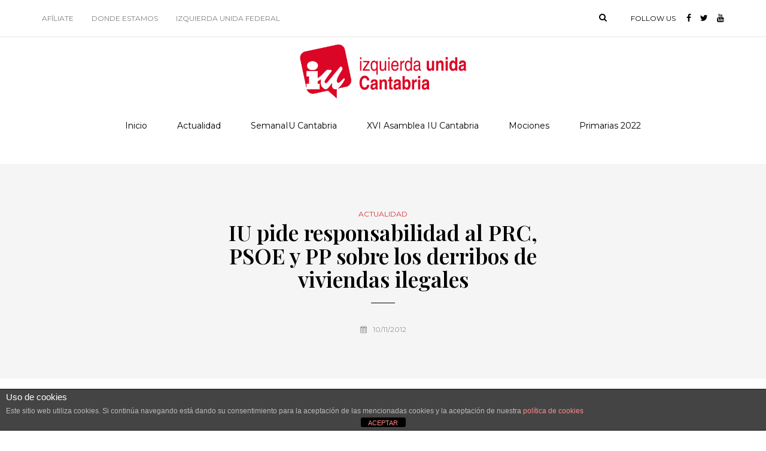

--- FILE ---
content_type: text/html; charset=UTF-8
request_url: https://www.iucantabria.org/iu-pide-responsabilidad-al-prc-psoe-y-pp-sobre-los-derribos-de-viviendas-ilegales/
body_size: 13604
content:
<!DOCTYPE html>
<html lang="es">
<head>
<meta name="viewport" content="width=device-width, initial-scale=1.0, maximum-scale=1.0, user-scalable=no" />
<meta charset="UTF-8" />
<link rel="profile" href="http://gmpg.org/xfn/11" />
<link rel="pingback" href="https://www.iucantabria.org/xmlrpc.php" />
<title>IU pide responsabilidad al PRC, PSOE y PP sobre los derribos de viviendas ilegales &#8211; Izquierda Unida de  Cantabria</title>
<meta name='robots' content='max-image-preview:large' />
<link rel='dns-prefetch' href='//fonts.googleapis.com' />
<link rel="alternate" type="application/rss+xml" title="Izquierda Unida de  Cantabria &raquo; Feed" href="https://www.iucantabria.org/feed/" />
<link rel="alternate" type="application/rss+xml" title="Izquierda Unida de  Cantabria &raquo; Feed de los comentarios" href="https://www.iucantabria.org/comments/feed/" />
<link rel="alternate" title="oEmbed (JSON)" type="application/json+oembed" href="https://www.iucantabria.org/wp-json/oembed/1.0/embed?url=https%3A%2F%2Fwww.iucantabria.org%2Fiu-pide-responsabilidad-al-prc-psoe-y-pp-sobre-los-derribos-de-viviendas-ilegales%2F" />
<link rel="alternate" title="oEmbed (XML)" type="text/xml+oembed" href="https://www.iucantabria.org/wp-json/oembed/1.0/embed?url=https%3A%2F%2Fwww.iucantabria.org%2Fiu-pide-responsabilidad-al-prc-psoe-y-pp-sobre-los-derribos-de-viviendas-ilegales%2F&#038;format=xml" />
<style id='wp-img-auto-sizes-contain-inline-css' type='text/css'>
img:is([sizes=auto i],[sizes^="auto," i]){contain-intrinsic-size:3000px 1500px}
/*# sourceURL=wp-img-auto-sizes-contain-inline-css */
</style>
<link rel='stylesheet' id='dashicons-css' href='https://www.iucantabria.org/wp-includes/css/dashicons.min.css?ver=6.9' type='text/css' media='all' />
<link rel='stylesheet' id='post-views-counter-frontend-css' href='https://www.iucantabria.org/wp-content/plugins/post-views-counter/css/frontend.css?ver=1.7.0' type='text/css' media='all' />
<style id='wp-emoji-styles-inline-css' type='text/css'>

	img.wp-smiley, img.emoji {
		display: inline !important;
		border: none !important;
		box-shadow: none !important;
		height: 1em !important;
		width: 1em !important;
		margin: 0 0.07em !important;
		vertical-align: -0.1em !important;
		background: none !important;
		padding: 0 !important;
	}
/*# sourceURL=wp-emoji-styles-inline-css */
</style>
<style id='wp-block-library-inline-css' type='text/css'>
:root{--wp-block-synced-color:#7a00df;--wp-block-synced-color--rgb:122,0,223;--wp-bound-block-color:var(--wp-block-synced-color);--wp-editor-canvas-background:#ddd;--wp-admin-theme-color:#007cba;--wp-admin-theme-color--rgb:0,124,186;--wp-admin-theme-color-darker-10:#006ba1;--wp-admin-theme-color-darker-10--rgb:0,107,160.5;--wp-admin-theme-color-darker-20:#005a87;--wp-admin-theme-color-darker-20--rgb:0,90,135;--wp-admin-border-width-focus:2px}@media (min-resolution:192dpi){:root{--wp-admin-border-width-focus:1.5px}}.wp-element-button{cursor:pointer}:root .has-very-light-gray-background-color{background-color:#eee}:root .has-very-dark-gray-background-color{background-color:#313131}:root .has-very-light-gray-color{color:#eee}:root .has-very-dark-gray-color{color:#313131}:root .has-vivid-green-cyan-to-vivid-cyan-blue-gradient-background{background:linear-gradient(135deg,#00d084,#0693e3)}:root .has-purple-crush-gradient-background{background:linear-gradient(135deg,#34e2e4,#4721fb 50%,#ab1dfe)}:root .has-hazy-dawn-gradient-background{background:linear-gradient(135deg,#faaca8,#dad0ec)}:root .has-subdued-olive-gradient-background{background:linear-gradient(135deg,#fafae1,#67a671)}:root .has-atomic-cream-gradient-background{background:linear-gradient(135deg,#fdd79a,#004a59)}:root .has-nightshade-gradient-background{background:linear-gradient(135deg,#330968,#31cdcf)}:root .has-midnight-gradient-background{background:linear-gradient(135deg,#020381,#2874fc)}:root{--wp--preset--font-size--normal:16px;--wp--preset--font-size--huge:42px}.has-regular-font-size{font-size:1em}.has-larger-font-size{font-size:2.625em}.has-normal-font-size{font-size:var(--wp--preset--font-size--normal)}.has-huge-font-size{font-size:var(--wp--preset--font-size--huge)}.has-text-align-center{text-align:center}.has-text-align-left{text-align:left}.has-text-align-right{text-align:right}.has-fit-text{white-space:nowrap!important}#end-resizable-editor-section{display:none}.aligncenter{clear:both}.items-justified-left{justify-content:flex-start}.items-justified-center{justify-content:center}.items-justified-right{justify-content:flex-end}.items-justified-space-between{justify-content:space-between}.screen-reader-text{border:0;clip-path:inset(50%);height:1px;margin:-1px;overflow:hidden;padding:0;position:absolute;width:1px;word-wrap:normal!important}.screen-reader-text:focus{background-color:#ddd;clip-path:none;color:#444;display:block;font-size:1em;height:auto;left:5px;line-height:normal;padding:15px 23px 14px;text-decoration:none;top:5px;width:auto;z-index:100000}html :where(.has-border-color){border-style:solid}html :where([style*=border-top-color]){border-top-style:solid}html :where([style*=border-right-color]){border-right-style:solid}html :where([style*=border-bottom-color]){border-bottom-style:solid}html :where([style*=border-left-color]){border-left-style:solid}html :where([style*=border-width]){border-style:solid}html :where([style*=border-top-width]){border-top-style:solid}html :where([style*=border-right-width]){border-right-style:solid}html :where([style*=border-bottom-width]){border-bottom-style:solid}html :where([style*=border-left-width]){border-left-style:solid}html :where(img[class*=wp-image-]){height:auto;max-width:100%}:where(figure){margin:0 0 1em}html :where(.is-position-sticky){--wp-admin--admin-bar--position-offset:var(--wp-admin--admin-bar--height,0px)}@media screen and (max-width:600px){html :where(.is-position-sticky){--wp-admin--admin-bar--position-offset:0px}}

/*# sourceURL=wp-block-library-inline-css */
</style><style id='global-styles-inline-css' type='text/css'>
:root{--wp--preset--aspect-ratio--square: 1;--wp--preset--aspect-ratio--4-3: 4/3;--wp--preset--aspect-ratio--3-4: 3/4;--wp--preset--aspect-ratio--3-2: 3/2;--wp--preset--aspect-ratio--2-3: 2/3;--wp--preset--aspect-ratio--16-9: 16/9;--wp--preset--aspect-ratio--9-16: 9/16;--wp--preset--color--black: #000000;--wp--preset--color--cyan-bluish-gray: #abb8c3;--wp--preset--color--white: #ffffff;--wp--preset--color--pale-pink: #f78da7;--wp--preset--color--vivid-red: #cf2e2e;--wp--preset--color--luminous-vivid-orange: #ff6900;--wp--preset--color--luminous-vivid-amber: #fcb900;--wp--preset--color--light-green-cyan: #7bdcb5;--wp--preset--color--vivid-green-cyan: #00d084;--wp--preset--color--pale-cyan-blue: #8ed1fc;--wp--preset--color--vivid-cyan-blue: #0693e3;--wp--preset--color--vivid-purple: #9b51e0;--wp--preset--gradient--vivid-cyan-blue-to-vivid-purple: linear-gradient(135deg,rgb(6,147,227) 0%,rgb(155,81,224) 100%);--wp--preset--gradient--light-green-cyan-to-vivid-green-cyan: linear-gradient(135deg,rgb(122,220,180) 0%,rgb(0,208,130) 100%);--wp--preset--gradient--luminous-vivid-amber-to-luminous-vivid-orange: linear-gradient(135deg,rgb(252,185,0) 0%,rgb(255,105,0) 100%);--wp--preset--gradient--luminous-vivid-orange-to-vivid-red: linear-gradient(135deg,rgb(255,105,0) 0%,rgb(207,46,46) 100%);--wp--preset--gradient--very-light-gray-to-cyan-bluish-gray: linear-gradient(135deg,rgb(238,238,238) 0%,rgb(169,184,195) 100%);--wp--preset--gradient--cool-to-warm-spectrum: linear-gradient(135deg,rgb(74,234,220) 0%,rgb(151,120,209) 20%,rgb(207,42,186) 40%,rgb(238,44,130) 60%,rgb(251,105,98) 80%,rgb(254,248,76) 100%);--wp--preset--gradient--blush-light-purple: linear-gradient(135deg,rgb(255,206,236) 0%,rgb(152,150,240) 100%);--wp--preset--gradient--blush-bordeaux: linear-gradient(135deg,rgb(254,205,165) 0%,rgb(254,45,45) 50%,rgb(107,0,62) 100%);--wp--preset--gradient--luminous-dusk: linear-gradient(135deg,rgb(255,203,112) 0%,rgb(199,81,192) 50%,rgb(65,88,208) 100%);--wp--preset--gradient--pale-ocean: linear-gradient(135deg,rgb(255,245,203) 0%,rgb(182,227,212) 50%,rgb(51,167,181) 100%);--wp--preset--gradient--electric-grass: linear-gradient(135deg,rgb(202,248,128) 0%,rgb(113,206,126) 100%);--wp--preset--gradient--midnight: linear-gradient(135deg,rgb(2,3,129) 0%,rgb(40,116,252) 100%);--wp--preset--font-size--small: 13px;--wp--preset--font-size--medium: 20px;--wp--preset--font-size--large: 36px;--wp--preset--font-size--x-large: 42px;--wp--preset--spacing--20: 0.44rem;--wp--preset--spacing--30: 0.67rem;--wp--preset--spacing--40: 1rem;--wp--preset--spacing--50: 1.5rem;--wp--preset--spacing--60: 2.25rem;--wp--preset--spacing--70: 3.38rem;--wp--preset--spacing--80: 5.06rem;--wp--preset--shadow--natural: 6px 6px 9px rgba(0, 0, 0, 0.2);--wp--preset--shadow--deep: 12px 12px 50px rgba(0, 0, 0, 0.4);--wp--preset--shadow--sharp: 6px 6px 0px rgba(0, 0, 0, 0.2);--wp--preset--shadow--outlined: 6px 6px 0px -3px rgb(255, 255, 255), 6px 6px rgb(0, 0, 0);--wp--preset--shadow--crisp: 6px 6px 0px rgb(0, 0, 0);}:where(.is-layout-flex){gap: 0.5em;}:where(.is-layout-grid){gap: 0.5em;}body .is-layout-flex{display: flex;}.is-layout-flex{flex-wrap: wrap;align-items: center;}.is-layout-flex > :is(*, div){margin: 0;}body .is-layout-grid{display: grid;}.is-layout-grid > :is(*, div){margin: 0;}:where(.wp-block-columns.is-layout-flex){gap: 2em;}:where(.wp-block-columns.is-layout-grid){gap: 2em;}:where(.wp-block-post-template.is-layout-flex){gap: 1.25em;}:where(.wp-block-post-template.is-layout-grid){gap: 1.25em;}.has-black-color{color: var(--wp--preset--color--black) !important;}.has-cyan-bluish-gray-color{color: var(--wp--preset--color--cyan-bluish-gray) !important;}.has-white-color{color: var(--wp--preset--color--white) !important;}.has-pale-pink-color{color: var(--wp--preset--color--pale-pink) !important;}.has-vivid-red-color{color: var(--wp--preset--color--vivid-red) !important;}.has-luminous-vivid-orange-color{color: var(--wp--preset--color--luminous-vivid-orange) !important;}.has-luminous-vivid-amber-color{color: var(--wp--preset--color--luminous-vivid-amber) !important;}.has-light-green-cyan-color{color: var(--wp--preset--color--light-green-cyan) !important;}.has-vivid-green-cyan-color{color: var(--wp--preset--color--vivid-green-cyan) !important;}.has-pale-cyan-blue-color{color: var(--wp--preset--color--pale-cyan-blue) !important;}.has-vivid-cyan-blue-color{color: var(--wp--preset--color--vivid-cyan-blue) !important;}.has-vivid-purple-color{color: var(--wp--preset--color--vivid-purple) !important;}.has-black-background-color{background-color: var(--wp--preset--color--black) !important;}.has-cyan-bluish-gray-background-color{background-color: var(--wp--preset--color--cyan-bluish-gray) !important;}.has-white-background-color{background-color: var(--wp--preset--color--white) !important;}.has-pale-pink-background-color{background-color: var(--wp--preset--color--pale-pink) !important;}.has-vivid-red-background-color{background-color: var(--wp--preset--color--vivid-red) !important;}.has-luminous-vivid-orange-background-color{background-color: var(--wp--preset--color--luminous-vivid-orange) !important;}.has-luminous-vivid-amber-background-color{background-color: var(--wp--preset--color--luminous-vivid-amber) !important;}.has-light-green-cyan-background-color{background-color: var(--wp--preset--color--light-green-cyan) !important;}.has-vivid-green-cyan-background-color{background-color: var(--wp--preset--color--vivid-green-cyan) !important;}.has-pale-cyan-blue-background-color{background-color: var(--wp--preset--color--pale-cyan-blue) !important;}.has-vivid-cyan-blue-background-color{background-color: var(--wp--preset--color--vivid-cyan-blue) !important;}.has-vivid-purple-background-color{background-color: var(--wp--preset--color--vivid-purple) !important;}.has-black-border-color{border-color: var(--wp--preset--color--black) !important;}.has-cyan-bluish-gray-border-color{border-color: var(--wp--preset--color--cyan-bluish-gray) !important;}.has-white-border-color{border-color: var(--wp--preset--color--white) !important;}.has-pale-pink-border-color{border-color: var(--wp--preset--color--pale-pink) !important;}.has-vivid-red-border-color{border-color: var(--wp--preset--color--vivid-red) !important;}.has-luminous-vivid-orange-border-color{border-color: var(--wp--preset--color--luminous-vivid-orange) !important;}.has-luminous-vivid-amber-border-color{border-color: var(--wp--preset--color--luminous-vivid-amber) !important;}.has-light-green-cyan-border-color{border-color: var(--wp--preset--color--light-green-cyan) !important;}.has-vivid-green-cyan-border-color{border-color: var(--wp--preset--color--vivid-green-cyan) !important;}.has-pale-cyan-blue-border-color{border-color: var(--wp--preset--color--pale-cyan-blue) !important;}.has-vivid-cyan-blue-border-color{border-color: var(--wp--preset--color--vivid-cyan-blue) !important;}.has-vivid-purple-border-color{border-color: var(--wp--preset--color--vivid-purple) !important;}.has-vivid-cyan-blue-to-vivid-purple-gradient-background{background: var(--wp--preset--gradient--vivid-cyan-blue-to-vivid-purple) !important;}.has-light-green-cyan-to-vivid-green-cyan-gradient-background{background: var(--wp--preset--gradient--light-green-cyan-to-vivid-green-cyan) !important;}.has-luminous-vivid-amber-to-luminous-vivid-orange-gradient-background{background: var(--wp--preset--gradient--luminous-vivid-amber-to-luminous-vivid-orange) !important;}.has-luminous-vivid-orange-to-vivid-red-gradient-background{background: var(--wp--preset--gradient--luminous-vivid-orange-to-vivid-red) !important;}.has-very-light-gray-to-cyan-bluish-gray-gradient-background{background: var(--wp--preset--gradient--very-light-gray-to-cyan-bluish-gray) !important;}.has-cool-to-warm-spectrum-gradient-background{background: var(--wp--preset--gradient--cool-to-warm-spectrum) !important;}.has-blush-light-purple-gradient-background{background: var(--wp--preset--gradient--blush-light-purple) !important;}.has-blush-bordeaux-gradient-background{background: var(--wp--preset--gradient--blush-bordeaux) !important;}.has-luminous-dusk-gradient-background{background: var(--wp--preset--gradient--luminous-dusk) !important;}.has-pale-ocean-gradient-background{background: var(--wp--preset--gradient--pale-ocean) !important;}.has-electric-grass-gradient-background{background: var(--wp--preset--gradient--electric-grass) !important;}.has-midnight-gradient-background{background: var(--wp--preset--gradient--midnight) !important;}.has-small-font-size{font-size: var(--wp--preset--font-size--small) !important;}.has-medium-font-size{font-size: var(--wp--preset--font-size--medium) !important;}.has-large-font-size{font-size: var(--wp--preset--font-size--large) !important;}.has-x-large-font-size{font-size: var(--wp--preset--font-size--x-large) !important;}
/*# sourceURL=global-styles-inline-css */
</style>

<style id='classic-theme-styles-inline-css' type='text/css'>
/*! This file is auto-generated */
.wp-block-button__link{color:#fff;background-color:#32373c;border-radius:9999px;box-shadow:none;text-decoration:none;padding:calc(.667em + 2px) calc(1.333em + 2px);font-size:1.125em}.wp-block-file__button{background:#32373c;color:#fff;text-decoration:none}
/*# sourceURL=/wp-includes/css/classic-themes.min.css */
</style>
<link rel='stylesheet' id='front-estilos-css' href='https://www.iucantabria.org/wp-content/plugins/asesor-cookies-para-la-ley-en-espana/html/front/estilos.css?ver=6.9' type='text/css' media='all' />
<link rel='stylesheet' id='rs-plugin-settings-css' href='https://www.iucantabria.org/wp-content/plugins/revslider/public/assets/css/rs6.css?ver=6.2.1' type='text/css' media='all' />
<style id='rs-plugin-settings-inline-css' type='text/css'>
#rs-demo-id {}
/*# sourceURL=rs-plugin-settings-inline-css */
</style>
<link rel='stylesheet' id='prettyPhoto_stylesheet-css' href='https://www.iucantabria.org/wp-content/plugins/wp-easy-gallery/css/prettyPhoto.css?ver=6.9' type='text/css' media='all' />
<link rel='stylesheet' id='easy-gallery-style-css' href='https://www.iucantabria.org/wp-content/plugins/wp-easy-gallery/css/default.css?ver=6.9' type='text/css' media='all' />
<link rel='stylesheet' id='bootstrap-css' href='https://www.iucantabria.org/wp-content/themes/carrie/css/bootstrap.css?ver=6.9' type='text/css' media='all' />
<link rel='stylesheet' id='carrie-fonts-css' href='//fonts.googleapis.com/css?family=Playfair+Display%3A400%2C400italic%2C600%2C600italic%7CLora%3A400%2C600%7CMontserrat%7C&#038;ver=1.0' type='text/css' media='all' />
<link rel='stylesheet' id='owl-main-css' href='https://www.iucantabria.org/wp-content/themes/carrie/js/owl-carousel/owl.carousel.css?ver=6.9' type='text/css' media='all' />
<link rel='stylesheet' id='carrie-stylesheet-css' href='https://www.iucantabria.org/wp-content/themes/carrie/style.css?ver=1.0.2' type='text/css' media='all' />
<link rel='stylesheet' id='carrie-responsive-css' href='https://www.iucantabria.org/wp-content/themes/carrie/responsive.css?ver=all' type='text/css' media='all' />
<link rel='stylesheet' id='carrie-animations-css' href='https://www.iucantabria.org/wp-content/themes/carrie/css/animations.css?ver=6.9' type='text/css' media='all' />
<link rel='stylesheet' id='font-awesome-css' href='https://www.iucantabria.org/wp-content/themes/carrie/css/font-awesome.css?ver=6.9' type='text/css' media='all' />
<link rel='stylesheet' id='carrie-select2-css' href='https://www.iucantabria.org/wp-content/themes/carrie/js/select2/select2.css?ver=6.9' type='text/css' media='all' />
<link rel='stylesheet' id='offcanvasmenu-css' href='https://www.iucantabria.org/wp-content/themes/carrie/css/offcanvasmenu.css?ver=6.9' type='text/css' media='all' />
<link rel='stylesheet' id='nanoscroller-css' href='https://www.iucantabria.org/wp-content/themes/carrie/css/nanoscroller.css?ver=6.9' type='text/css' media='all' />
<link rel='stylesheet' id='swiper-css' href='https://www.iucantabria.org/wp-content/themes/carrie/css/idangerous.swiper.css?ver=6.9' type='text/css' media='all' />
<link rel='stylesheet' id='thickbox-css' href='https://www.iucantabria.org/wp-includes/js/thickbox/thickbox.css?ver=6.9' type='text/css' media='all' />
<link rel='stylesheet' id='wptt_front-css' href='https://www.iucantabria.org/wp-content/plugins/wp-twitter-feeds/controller/../css/admin_style.min.css?ver=6.9' type='text/css' media='all' />
<link rel='stylesheet' id='wp-pagenavi-css' href='https://www.iucantabria.org/wp-content/plugins/wp-pagenavi/pagenavi-css.css?ver=2.70' type='text/css' media='all' />
<link rel='stylesheet' id='css-skin-css' href='https://www.iucantabria.org/wp-content/themes/carrie/css/css-skin.css?ver=6.9' type='text/css' media='all' />
<link rel='stylesheet' id='jquery.lightbox.min.css-css' href='https://www.iucantabria.org/wp-content/plugins/wp-jquery-lightbox/lightboxes/wp-jquery-lightbox/styles/lightbox.min.css?ver=2.3.4' type='text/css' media='all' />
<link rel='stylesheet' id='jqlb-overrides-css' href='https://www.iucantabria.org/wp-content/plugins/wp-jquery-lightbox/lightboxes/wp-jquery-lightbox/styles/overrides.css?ver=2.3.4' type='text/css' media='all' />
<style id='jqlb-overrides-inline-css' type='text/css'>

			#outerImageContainer {
				box-shadow: 0 0 4px 2px rgba(0,0,0,.2);
			}
			#imageContainer{
				padding: 6px;
			}
			#imageDataContainer {
				box-shadow: none;
				z-index: auto;
			}
			#prevArrow,
			#nextArrow{
				background-color: rgba(255,255,255,.7;
				color: #000000;
			}
/*# sourceURL=jqlb-overrides-inline-css */
</style>
<script type="text/javascript" src="https://www.iucantabria.org/wp-includes/js/jquery/jquery.min.js?ver=3.7.1" id="jquery-core-js"></script>
<script type="text/javascript" src="https://www.iucantabria.org/wp-includes/js/jquery/jquery-migrate.min.js?ver=3.4.1" id="jquery-migrate-js"></script>
<script type="text/javascript" id="front-principal-js-extra">
/* <![CDATA[ */
var cdp_cookies_info = {"url_plugin":"https://www.iucantabria.org/wp-content/plugins/asesor-cookies-para-la-ley-en-espana/plugin.php","url_admin_ajax":"https://www.iucantabria.org/wp-admin/admin-ajax.php"};
//# sourceURL=front-principal-js-extra
/* ]]> */
</script>
<script type="text/javascript" src="https://www.iucantabria.org/wp-content/plugins/asesor-cookies-para-la-ley-en-espana/html/front/principal.js?ver=6.9" id="front-principal-js"></script>
<script type="text/javascript" src="https://www.iucantabria.org/wp-content/plugins/revslider/public/assets/js/rbtools.min.js?ver=6.0" id="tp-tools-js"></script>
<script type="text/javascript" src="https://www.iucantabria.org/wp-content/plugins/revslider/public/assets/js/rs6.min.js?ver=6.2.1" id="revmin-js"></script>
<script type="text/javascript" src="https://www.iucantabria.org/wp-content/plugins/wp-easy-gallery/js/jquery.prettyPhoto.js?ver=6.9" id="prettyPhoto-js"></script>
<script type="text/javascript" src="https://www.iucantabria.org/wp-content/themes/carrie/js/js-skin.js?ver=6.9" id="js-skin-js"></script>
<link rel="https://api.w.org/" href="https://www.iucantabria.org/wp-json/" /><link rel="alternate" title="JSON" type="application/json" href="https://www.iucantabria.org/wp-json/wp/v2/posts/1335" /><link rel="EditURI" type="application/rsd+xml" title="RSD" href="https://www.iucantabria.org/xmlrpc.php?rsd" />
<meta name="generator" content="WordPress 6.9" />
<link rel="canonical" href="https://www.iucantabria.org/iu-pide-responsabilidad-al-prc-psoe-y-pp-sobre-los-derribos-de-viviendas-ilegales/" />
<link rel='shortlink' href='https://www.iucantabria.org/?p=1335' />

	<!-- begin gallery scripts -->
    <link rel="stylesheet" href="https://www.iucantabria.org/wp-content/plugins/featured-content-gallery/css/jd.gallery.css.php" type="text/css" media="screen" charset="utf-8"/>
	<link rel="stylesheet" href="https://www.iucantabria.org/wp-content/plugins/featured-content-gallery/css/jd.gallery.css" type="text/css" media="screen" charset="utf-8"/>
	<script type="text/javascript" src="https://www.iucantabria.org/wp-content/plugins/featured-content-gallery/scripts/mootools.v1.11.js"></script>
	<script type="text/javascript" src="https://www.iucantabria.org/wp-content/plugins/featured-content-gallery/scripts/jd.gallery.js.php"></script>
	<script type="text/javascript" src="https://www.iucantabria.org/wp-content/plugins/featured-content-gallery/scripts/jd.gallery.transitions.js"></script>
	<!-- end gallery scripts -->
<!-- Metadata generated with the Open Graph Protocol Framework plugin 2.1.0 - https://wordpress.org/plugins/open-graph-protocol-framework/ - https://www.itthinx.com/plugins/open-graph-protocol/ --><meta property="og:title" content="IU pide responsabilidad al PRC, PSOE y PP sobre los derribos de viviendas ilegales" />
<meta property="og:locale" content="es_ES" />
<meta property="og:type" content="article" />
<meta property="og:url" content="https://www.iucantabria.org/iu-pide-responsabilidad-al-prc-psoe-y-pp-sobre-los-derribos-de-viviendas-ilegales/" />
<meta property="og:site_name" content="Izquierda Unida de  Cantabria" />
<meta property="og:description" content="Jorge Crespo, coordinador de IU Cantabria, considera que las cuestiones de inconstitucionalidad presentadas sobre la reforma de la Ley del Suelo muestran lo inútil de ésta. Según ha indicado Jorge Crespo, los tres grupos políticos PP, PSOE y PRC presentes en el Parlamento autonómico, que aprobaron por unanimidad la reforma &hellip;" />
<!-- WP Easy Gallery -->
<style>.wp-easy-gallery img {}</style><script type="text/javascript" src="https://www.iucantabria.org/wp-content/plugins/si-captcha-for-wordpress/captcha/si_captcha.js?ver=1768410870"></script>
<!-- begin SI CAPTCHA Anti-Spam - login/register form style -->
<style type="text/css">
.si_captcha_small { width:175px; height:45px; padding-top:10px; padding-bottom:10px; }
.si_captcha_large { width:250px; height:60px; padding-top:10px; padding-bottom:10px; }
img#si_image_com { border-style:none; margin:0; padding-right:5px; float:left; }
img#si_image_reg { border-style:none; margin:0; padding-right:5px; float:left; }
img#si_image_log { border-style:none; margin:0; padding-right:5px; float:left; }
img#si_image_side_login { border-style:none; margin:0; padding-right:5px; float:left; }
img#si_image_checkout { border-style:none; margin:0; padding-right:5px; float:left; }
img#si_image_jetpack { border-style:none; margin:0; padding-right:5px; float:left; }
img#si_image_bbpress_topic { border-style:none; margin:0; padding-right:5px; float:left; }
.si_captcha_refresh { border-style:none; margin:0; vertical-align:bottom; }
div#si_captcha_input { display:block; padding-top:15px; padding-bottom:5px; }
label#si_captcha_code_label { margin:0; }
input#si_captcha_code_input { width:65px; }
p#si_captcha_code_p { clear: left; padding-top:10px; }
.si-captcha-jetpack-error { color:#DC3232; }
</style>
<!-- end SI CAPTCHA Anti-Spam - login/register form style -->
<meta name="generator" content="Powered by Slider Revolution 6.2.1 - responsive, Mobile-Friendly Slider Plugin for WordPress with comfortable drag and drop interface." />
<script type="text/javascript">function setREVStartSize(e){			
			try {								
				var pw = document.getElementById(e.c).parentNode.offsetWidth,
					newh;
				pw = pw===0 || isNaN(pw) ? window.innerWidth : pw;
				e.tabw = e.tabw===undefined ? 0 : parseInt(e.tabw);
				e.thumbw = e.thumbw===undefined ? 0 : parseInt(e.thumbw);
				e.tabh = e.tabh===undefined ? 0 : parseInt(e.tabh);
				e.thumbh = e.thumbh===undefined ? 0 : parseInt(e.thumbh);
				e.tabhide = e.tabhide===undefined ? 0 : parseInt(e.tabhide);
				e.thumbhide = e.thumbhide===undefined ? 0 : parseInt(e.thumbhide);
				e.mh = e.mh===undefined || e.mh=="" || e.mh==="auto" ? 0 : parseInt(e.mh,0);		
				if(e.layout==="fullscreen" || e.l==="fullscreen") 						
					newh = Math.max(e.mh,window.innerHeight);				
				else{					
					e.gw = Array.isArray(e.gw) ? e.gw : [e.gw];
					for (var i in e.rl) if (e.gw[i]===undefined || e.gw[i]===0) e.gw[i] = e.gw[i-1];					
					e.gh = e.el===undefined || e.el==="" || (Array.isArray(e.el) && e.el.length==0)? e.gh : e.el;
					e.gh = Array.isArray(e.gh) ? e.gh : [e.gh];
					for (var i in e.rl) if (e.gh[i]===undefined || e.gh[i]===0) e.gh[i] = e.gh[i-1];
										
					var nl = new Array(e.rl.length),
						ix = 0,						
						sl;					
					e.tabw = e.tabhide>=pw ? 0 : e.tabw;
					e.thumbw = e.thumbhide>=pw ? 0 : e.thumbw;
					e.tabh = e.tabhide>=pw ? 0 : e.tabh;
					e.thumbh = e.thumbhide>=pw ? 0 : e.thumbh;					
					for (var i in e.rl) nl[i] = e.rl[i]<window.innerWidth ? 0 : e.rl[i];
					sl = nl[0];									
					for (var i in nl) if (sl>nl[i] && nl[i]>0) { sl = nl[i]; ix=i;}															
					var m = pw>(e.gw[ix]+e.tabw+e.thumbw) ? 1 : (pw-(e.tabw+e.thumbw)) / (e.gw[ix]);					

					newh =  (e.type==="carousel" && e.justify==="true" ? e.gh[ix] : (e.gh[ix] * m)) + (e.tabh + e.thumbh);
				}			
				
				if(window.rs_init_css===undefined) window.rs_init_css = document.head.appendChild(document.createElement("style"));					
				document.getElementById(e.c).height = newh;
				window.rs_init_css.innerHTML += "#"+e.c+"_wrapper { height: "+newh+"px }";				
			} catch(e){
				console.log("Failure at Presize of Slider:" + e)
			}					   
		  };</script>
</head>
<body class="wp-singular post-template-default single single-post postid-1335 single-format-standard wp-theme-carrie blog-post-transparent-header-disable blog-enable-paper-page blog-slider-disable blog-enable-dropcaps blog-enable-images-animations">

            <div class="header-menu-bg menu_white">
      <div class="header-menu">
        <div class="container">
          <div class="row">
              <div class="col-md-6">
                            <div class="menu-top-menu-container-toggle"></div>
              <div class="menu-top-menu-container"><ul id="menu-top-menu" class="links"><li id="menu-item-4795" class="menu-item menu-item-type-post_type menu-item-object-page menu-item-4795"><a href="https://www.iucantabria.org/colabora-con-iu/">Afíliate</a></li>
<li id="menu-item-4796" class="menu-item menu-item-type-post_type menu-item-object-page menu-item-4796"><a href="https://www.iucantabria.org/donde-estamos/">Donde estamos</a></li>
<li id="menu-item-4877" class="menu-item menu-item-type-custom menu-item-object-custom menu-item-4877"><a href="http://http://www.izquierda-unida.es/">Izquierda Unida Federal</a></li>
</ul></div>            </div>
            <div class="col-md-6">
               
                
                 <div class="header-info-text"><span>Follow us</span> <a href="https://www.facebook.com/iucantabria" target="_blank" class="a-facebook"><i class="fa fa-facebook"></i></a><a href="https://twitter.com/IUCantabria" target="_blank" class="a-twitter"><i class="fa fa-twitter"></i></a><a href="https://www.youtube.com/channel/UCZYv7LL1mCP9G3s4-0cXX6g" target="_blank" class="a-youtube"><i class="fa fa-youtube"></i></a></div>
                                
                                <div class="header-menu-search"><a class="search-toggle-btn"><i class="fa fa-search" aria-hidden="true"></i></a></div>
                
               
            </div>
          </div>
        </div>
      </div>
    </div>
    
<header class="clearfix">
<div class="container header-logo-center">
  <div class="row">
    <div class="col-md-12">
     
      <div class="header-left">
              </div>
      
      <div class="header-center">
            <div class="logo">
    <a class="logo-link" href="https://www.iucantabria.org/"><img src="https://www.iucantabria.org/wp-content/uploads/2022/08/cropped-cropped-Logo-Iu-Cantabria-web.png" alt="Izquierda Unida de  Cantabria" class="regular-logo"><img src="https://www.iucantabria.org/wp-content/uploads/2022/08/cropped-cropped-Logo-Iu-Cantabria-web.png" alt="Izquierda Unida de  Cantabria" class="light-logo"></a>
        </div>
          </div>

      <div class="header-right">
              </div>
    </div>
  </div>
    
</div>

        <div class="mainmenu-belowheader mainmenu-none mainmenu-normalfont mainmenu-regularfont mainmenu-noarrow menu-center sticky-header clearfix">
                <div class="sticky-menu-logo">
            <a class="logo-link" href="https://www.iucantabria.org/"><img src="https://www.iucantabria.org/wp-content/uploads/2022/08/cropped-cropped-Logo-Iu-Cantabria-web.png" alt="Izquierda Unida de  Cantabria"></a>
        </div>
                <div id="navbar" class="navbar navbar-default clearfix">
          
          <div class="navbar-inner">
              <div class="container">
             
                  <div class="navbar-toggle" data-toggle="collapse" data-target=".collapse">
                    Menu                  </div>
                  <div class="navbar-left-wrapper">
                  
                  </div>
                  <div class="navbar-center-wrapper">
                  <div class="navbar-collapse collapse"><ul id="menu-menu-1" class="nav"><li id="menu-item-4773" class=" menu-item menu-item-type-custom menu-item-object-custom menu-item-home"><a href="http://www.iucantabria.org/">Inicio</a></li>
<li id="menu-item-4741" class=" menu-item menu-item-type-taxonomy menu-item-object-category current-post-ancestor current-menu-parent current-post-parent menu-item-has-children"><a href="https://www.iucantabria.org/category/actualidad/">Actualidad</a>
<ul class="sub-menu">
	<li id="menu-item-4851" class=" menu-item menu-item-type-taxonomy menu-item-object-category"><a href="https://www.iucantabria.org/category/actualidad/cantabria/">Cantabria</a></li>
	<li id="menu-item-4844" class=" menu-item menu-item-type-taxonomy menu-item-object-category menu-item-has-children"><a href="https://www.iucantabria.org/category/actualidad/municipios/">Municipios</a>
	<ul class="sub-menu">
		<li id="menu-item-12638" class=" menu-item menu-item-type-taxonomy menu-item-object-category"><a href="https://www.iucantabria.org/category/actualidad/municipios/ason/">Asón</a></li>
		<li id="menu-item-4755" class=" menu-item menu-item-type-taxonomy menu-item-object-category"><a href="https://www.iucantabria.org/category/actualidad/municipios/el-astillero/">Astillero-Guarnizo</a></li>
		<li id="menu-item-10156" class=" menu-item menu-item-type-taxonomy menu-item-object-category menu-item-has-children"><a href="https://www.iucantabria.org/category/actualidad/municipios/besaya/">Besaya</a>
		<ul class="sub-menu">
			<li id="menu-item-4758" class=" menu-item menu-item-type-taxonomy menu-item-object-category"><a href="https://www.iucantabria.org/category/actualidad/municipios/besaya/los-corrales-de-buelna/">Los Corrales de Buelna</a></li>
			<li id="menu-item-10157" class=" menu-item menu-item-type-taxonomy menu-item-object-category"><a href="https://www.iucantabria.org/category/actualidad/municipios/besaya/miengo/">Miengo</a></li>
			<li id="menu-item-10158" class=" menu-item menu-item-type-taxonomy menu-item-object-category"><a href="https://www.iucantabria.org/category/actualidad/municipios/besaya/reocin/">Reocín</a></li>
			<li id="menu-item-9847" class=" menu-item menu-item-type-taxonomy menu-item-object-category"><a href="https://www.iucantabria.org/category/actualidad/municipios/besaya/san-felices-municipios/">San Felices de Buelna</a></li>
			<li id="menu-item-10159" class=" menu-item menu-item-type-taxonomy menu-item-object-category"><a href="https://www.iucantabria.org/category/actualidad/municipios/besaya/suancer/">Suances</a></li>
			<li id="menu-item-4769" class=" menu-item menu-item-type-taxonomy menu-item-object-category"><a href="https://www.iucantabria.org/category/actualidad/municipios/besaya/torrelavega/">Torrelavega</a></li>
		</ul>
</li>
		<li id="menu-item-4752" class=" menu-item menu-item-type-taxonomy menu-item-object-category"><a href="https://www.iucantabria.org/category/actualidad/municipios/camargo/">Camargo</a></li>
		<li id="menu-item-9842" class=" menu-item menu-item-type-taxonomy menu-item-object-category"><a href="https://www.iucantabria.org/category/actualidad/municipios/campoo/">Campoo</a></li>
		<li id="menu-item-9843" class=" menu-item menu-item-type-taxonomy menu-item-object-category"><a href="https://www.iucantabria.org/category/actualidad/municipios/castro-urdiales-actualidad/">Castro Urdiales</a></li>
		<li id="menu-item-9844" class=" menu-item menu-item-type-taxonomy menu-item-object-category"><a href="https://www.iucantabria.org/category/actualidad/municipios/cayon-municipios/">Cayón-Pisueña</a></li>
		<li id="menu-item-9848" class=" menu-item menu-item-type-taxonomy menu-item-object-category menu-item-has-children"><a href="https://www.iucantabria.org/category/actualidad/municipios/trasmiera/">Trasmiera</a>
		<ul class="sub-menu">
			<li id="menu-item-9845" class=" menu-item menu-item-type-taxonomy menu-item-object-category"><a href="https://www.iucantabria.org/category/actualidad/municipios/trasmiera/entrambasaguas/">Entrambasaguas</a></li>
		</ul>
</li>
		<li id="menu-item-4756" class=" menu-item menu-item-type-taxonomy menu-item-object-category"><a href="https://www.iucantabria.org/category/actualidad/municipios/laredo/">Laredo</a></li>
		<li id="menu-item-4761" class=" menu-item menu-item-type-taxonomy menu-item-object-category"><a href="https://www.iucantabria.org/category/actualidad/municipios/pielagos/">Piélagos</a></li>
		<li id="menu-item-4766" class=" menu-item menu-item-type-taxonomy menu-item-object-category"><a href="https://www.iucantabria.org/category/actualidad/municipios/santander/">Santander</a></li>
		<li id="menu-item-12643" class=" menu-item menu-item-type-taxonomy menu-item-object-category menu-item-has-children"><a href="https://www.iucantabria.org/category/actualidad/municipios/valles-occidentales/">Valles Occidentales</a>
		<ul class="sub-menu">
			<li id="menu-item-4751" class=" menu-item menu-item-type-taxonomy menu-item-object-category"><a href="https://www.iucantabria.org/category/actualidad/municipios/valles-occidentales/cabezon-de-la-sal/">Cabezón de la Sal</a></li>
			<li id="menu-item-4765" class=" menu-item menu-item-type-taxonomy menu-item-object-category"><a href="https://www.iucantabria.org/category/actualidad/municipios/valles-occidentales/san-vicente-de-la-barquera/">San Vicente de la Barquera</a></li>
			<li id="menu-item-4771" class=" menu-item menu-item-type-taxonomy menu-item-object-category"><a href="https://www.iucantabria.org/category/actualidad/municipios/valles-occidentales/val-san-vicente/">Val de San Vicente</a></li>
		</ul>
</li>
		<li id="menu-item-12644" class=" menu-item menu-item-type-taxonomy menu-item-object-category menu-item-has-children"><a href="https://www.iucantabria.org/category/actualidad/municipios/zona-oriental/">Zona Oriental</a>
		<ul class="sub-menu">
			<li id="menu-item-12639" class=" menu-item menu-item-type-taxonomy menu-item-object-category"><a href="https://www.iucantabria.org/category/actualidad/municipios/zona-oriental/barcena-de-cicero/">Bárcena de Cicero</a></li>
			<li id="menu-item-12640" class=" menu-item menu-item-type-taxonomy menu-item-object-category"><a href="https://www.iucantabria.org/category/actualidad/municipios/zona-oriental/colindres/">Colindres</a></li>
			<li id="menu-item-12641" class=" menu-item menu-item-type-taxonomy menu-item-object-category"><a href="https://www.iucantabria.org/category/actualidad/municipios/zona-oriental/liendo/">Liendo</a></li>
			<li id="menu-item-11774" class=" menu-item menu-item-type-taxonomy menu-item-object-category"><a href="https://www.iucantabria.org/category/actualidad/municipios/zona-oriental/santona/">Santoña</a></li>
		</ul>
</li>
	</ul>
</li>
</ul>
</li>
<li id="menu-item-4894" class=" menu-item menu-item-type-taxonomy menu-item-object-category"><a href="https://www.iucantabria.org/category/semanaiu/">SemanaIU Cantabria</a></li>
<li id="menu-item-10483" class=" menu-item menu-item-type-taxonomy menu-item-object-category menu-item-has-children"><a href="https://www.iucantabria.org/category/xvi-asamblea-iu-cantabria/">XVI Asamblea IU Cantabria</a>
<ul class="sub-menu">
	<li id="menu-item-10484" class=" menu-item menu-item-type-taxonomy menu-item-object-category"><a href="https://www.iucantabria.org/category/xvi-asamblea-iu-cantabria/calendario-xvi-asamblea-iu-cantabria/">Calendario XVI Asamblea IU Cantabria</a></li>
	<li id="menu-item-10485" class=" menu-item menu-item-type-taxonomy menu-item-object-category"><a href="https://www.iucantabria.org/category/xvi-asamblea-iu-cantabria/normas-xvi-asamblea-iu-cantabria/">Normas XVI Asamblea IU Cantabria</a></li>
	<li id="menu-item-13528" class=" menu-item menu-item-type-taxonomy menu-item-object-category"><a href="https://www.iucantabria.org/category/xvi-asamblea-iu-cantabria/documento-politico-organizativo-xv-asamblea-iu-cantabria/">Documento político-organizativo XVI Asamblea IU Cantabria</a></li>
	<li id="menu-item-13530" class=" menu-item menu-item-type-taxonomy menu-item-object-category"><a href="https://www.iucantabria.org/category/xvi-asamblea-iu-cantabria/informe-de-gestion-xvi-asamblea-iu-cantabria/">Informe de gestión XVI Asamblea IU Cantabria</a></li>
	<li id="menu-item-13529" class=" menu-item menu-item-type-taxonomy menu-item-object-category"><a href="https://www.iucantabria.org/category/xvi-asamblea-iu-cantabria/estatutos-xvi-asamblea-iu-cantabria/">Estatutos XVI Asamblea IU Cantabria</a></li>
	<li id="menu-item-13544" class=" menu-item menu-item-type-taxonomy menu-item-object-category"><a href="https://www.iucantabria.org/category/xvi-asamblea-iu-cantabria/hoja-de-recogida-de-avales/">Hoja de recogida de avales</a></li>
	<li id="menu-item-13564" class=" menu-item menu-item-type-taxonomy menu-item-object-category"><a href="https://www.iucantabria.org/category/xvi-asamblea-iu-cantabria/plantilla-enmiendas/">Plantilla Enmiendas Estatutos y documento Político-Organizativo</a></li>
</ul>
</li>
<li id="menu-item-10900" class=" menu-item menu-item-type-post_type menu-item-object-page"><a href="https://www.iucantabria.org/mociones/">Mociones</a></li>
<li id="menu-item-11374" class=" menu-item menu-item-type-taxonomy menu-item-object-category menu-item-has-children"><a href="https://www.iucantabria.org/category/primarias-2022/">Primarias 2022</a>
<ul class="sub-menu">
	<li id="menu-item-11375" class=" menu-item menu-item-type-taxonomy menu-item-object-category"><a href="https://www.iucantabria.org/category/primarias-2022/reglamento-de-primarias/">Reglamento de Primarias 2022</a></li>
	<li id="menu-item-11376" class=" menu-item menu-item-type-taxonomy menu-item-object-category"><a href="https://www.iucantabria.org/category/primarias-2022/calendario-de-primarias/">Calendario de Primarias 2022</a></li>
	<li id="menu-item-11396" class=" menu-item menu-item-type-taxonomy menu-item-object-category menu-item-has-children"><a href="https://www.iucantabria.org/category/primarias-2022/comunicacion-candidatura-2022/">Comunicación de candidatura 2022</a>
	<ul class="sub-menu">
		<li id="menu-item-11397" class=" menu-item menu-item-type-taxonomy menu-item-object-category"><a href="https://www.iucantabria.org/category/primarias-2022/comunicacion-candidatura-2022/comunicacion-candidatura-autonomica-2022/">Comunicación de candidatura autonómica</a></li>
		<li id="menu-item-11398" class=" menu-item menu-item-type-taxonomy menu-item-object-category"><a href="https://www.iucantabria.org/category/primarias-2022/comunicacion-candidatura-2022/comunicacion-candidatura-local-2022/">Comunicación de candidatura local</a></li>
	</ul>
</li>
	<li id="menu-item-11399" class=" menu-item menu-item-type-taxonomy menu-item-object-category menu-item-has-children"><a href="https://www.iucantabria.org/category/primarias-2022/recogida-de-avales-2022/">Recogida de avales 2022</a>
	<ul class="sub-menu">
		<li id="menu-item-11400" class=" menu-item menu-item-type-taxonomy menu-item-object-category"><a href="https://www.iucantabria.org/category/primarias-2022/recogida-de-avales-2022/recogida-de-avales-autonomico-2022/">Recogida de avales autonómico</a></li>
		<li id="menu-item-11401" class=" menu-item menu-item-type-taxonomy menu-item-object-category"><a href="https://www.iucantabria.org/category/primarias-2022/recogida-de-avales-2022/recogida-de-avales-local-2022/">Recogida de avales local</a></li>
	</ul>
</li>
</ul>
</li>
</ul></div>                  </div>
                  <div class="navbar-right-wrapper">
            
                  </div>
              </div>
          </div>
          
        </div>
       
    </div>
        
    </header>


	
<div class="content-block">
<div class="container-fluid container-page-item-title" data-style="">
	<div class="row">
	<div class="col-md-12">
	<div class="page-item-title-single">
			    <div class="post-categories"><a href="https://www.iucantabria.org/category/actualidad/" rel="category tag">Actualidad</a></div>
	    
	    <h1>IU pide responsabilidad al PRC, PSOE y PP sobre los derribos de viviendas ilegales</h1>
	    <div class="post-date"><i class="fa fa-calendar" aria-hidden="true"></i>10/11/2012</div>
	    
	    	</div>
	</div>
	</div>
</div>
<div class="post-container container span-col-md-12 post-single-content">
	<div class="row">
		<div class="col-md-12 post-single-content">
			<div class="blog-post blog-post-single clearfix">
								<div class="post-info-vertical">
					<div class="post-info-vertical-author">
						<div class="post-info-vertical-author-avatar">
						<a href="https://www.iucantabria.org/author/jomalasa/"><img alt='' src='https://secure.gravatar.com/avatar/d886877a8917458d3dd3d43ed2972b1e236e1c672ebeac70c3a8a3c64a68ed0e?s=60&#038;d=mm&#038;r=g' srcset='https://secure.gravatar.com/avatar/d886877a8917458d3dd3d43ed2972b1e236e1c672ebeac70c3a8a3c64a68ed0e?s=120&#038;d=mm&#038;r=g 2x' class='avatar avatar-60 photo' height='60' width='60' decoding='async'/></a>
						</div>
					<a href="https://www.iucantabria.org/author/jomalasa/" title="Entradas de IU Cantabria" rel="author">IU Cantabria</a>					</div>
																				<div class="post-info-vertical-share">
						<div class="post-info-share">
								<div class="post-social-wrapper">
	<div class="post-social">
		<a title="Compartir" href="https://www.iucantabria.org/iu-pide-responsabilidad-al-prc-psoe-y-pp-sobre-los-derribos-de-viviendas-ilegales/" data-title="IU pide responsabilidad al PRC, PSOE y PP sobre los derribos de viviendas ilegales" class="facebook-share"> <i class="fa fa-facebook"></i></a><a title="Twittear" href="https://www.iucantabria.org/iu-pide-responsabilidad-al-prc-psoe-y-pp-sobre-los-derribos-de-viviendas-ilegales/" data-title="IU pide responsabilidad al PRC, PSOE y PP sobre los derribos de viviendas ilegales" class="twitter-share"> <i class="fa fa-twitter"></i></a><a title="Compartir en Google Plus" href="https://www.iucantabria.org/iu-pide-responsabilidad-al-prc-psoe-y-pp-sobre-los-derribos-de-viviendas-ilegales/" data-title="IU pide responsabilidad al PRC, PSOE y PP sobre los derribos de viviendas ilegales" class="googleplus-share"> <i class="fa fa-google-plus"></i></a><a title="Pin this" href="https://www.iucantabria.org/iu-pide-responsabilidad-al-prc-psoe-y-pp-sobre-los-derribos-de-viviendas-ilegales/" data-title="IU pide responsabilidad al PRC, PSOE y PP sobre los derribos de viviendas ilegales" data-image="" class="pinterest-share"> <i class="fa fa-pinterest"></i></a>
	</div>
	<div class="clear"></div>
</div>						</div>
					</div>
									</div>
								<article id="post-1335" class="post-1335 post type-post status-publish format-standard hentry category-actualidad tag-derribo tag-jorge-crespo tag-pp tag-prc tag-psoe tag-sentencia-judicial tag-viviendas">
					<div class="post-content-wrapper">
			
						<div class="post-content">
																
														
														<div class="entry-content">
								<p><em>Jorge Crespo, coordinador de IU Cantabria, considera que las cuestiones de inconstitucionalidad presentadas sobre la reforma de la Ley del Suelo muestran lo inútil de ésta.</em></p>
<p>Según ha indicado Jorge Crespo, los tres grupos políticos PP, PSOE y PRC presentes en el Parlamento autonómico, que aprobaron por unanimidad la reforma de la ley del suelo en 2011 para condicionar los derribos de viviendas ilegales a la entrega previa de la indemnización a los perjudicados, llevaron a cabo una “componenda política”, demostrando que no tienen un compromiso real con la solución definitiva del problema.</p>
<p>Así, el coordinador de Izquierda Unida ha sostenido que dicha reforma de la Ley del Suelo no puede suponer una solución ni al problema de los propietarios ni a la degradación de la costa cántabra. Según Crespo, “al vincular el derribo de viviendas sobre las que pesa una sentencia firme de derribo por infracción urbanística a la consignación de la correspondiente indemnización mediante el oportuno procedimiento administrativo, la situación se perpetúa al no existir fondos públicos suficientes”. Por ello, la reforma sólo supone una “patada a seguir” que pospone el desenlace final en el tiempo de forma indefinida.</p>
<p>De este modo, lo único que se consigue es que la situación se perpetúe con perjuicio para todos: “los propietarios no pueden ocupar las viviendas ni realizar ninguna reforma que garantice su correcta habitabilidad, dada su situación, y el desastre que supone para el entorno no se comienza a reparar al no poder ejecutar los derribos”, afirma Crespo.</p>
<p>Además, la reforma de la ley del suelo de PP, PSOE y PRC supuso una auténtica “chapuza legislativa” ejecutada a conciencia, con el único objeto de tranquilizar los ánimos de los afectados en un momento preelectoral, que será seguramente echada abajo por el constitucional al invadir competencias legislativas del parlamento central en material del proceso contencioso-administrativo.</p>
<p>También, el coordinador de IU Cantabria ha sostenido que la verdadera intención del tripartito presente en el parlamento cántabro sobre este tema, “ha sido siempre “escurrir el bulto” y lavar su mala conciencia por su responsabilidad en la autorización de dichas obras”. Crespo ha recordado que las viviendas afectadas por los derribos fueron autorizadas por administraciones del mismo color político que el que ocupa las bancadas del parlamento cántabro, y que ninguno de los tres grupos puede eludir su responsabilidad en los derribos, con el consiguiente perjuicio personal para muchas familias, para los escasos recursos públicos, y para la costa cántabra.</p>
<div class="post-views content-post post-1335 entry-meta load-static">
				<span class="post-views-icon dashicons dashicons-chart-bar"></span> <span class="post-views-label">Visitas:</span> <span class="post-views-count">1.787</span>
			</div>															</div><!-- .entry-content -->
							
							
														<div class="tags clearfix">
								<a href="https://www.iucantabria.org/tag/derribo/" rel="tag">derribo</a> <a href="https://www.iucantabria.org/tag/jorge-crespo/" rel="tag">Jorge Crespo</a> <a href="https://www.iucantabria.org/tag/pp/" rel="tag">PP</a> <a href="https://www.iucantabria.org/tag/prc/" rel="tag">PRC</a> <a href="https://www.iucantabria.org/tag/psoe/" rel="tag">PSOE</a> <a href="https://www.iucantabria.org/tag/sentencia-judicial/" rel="tag">sentencia judicial</a> <a href="https://www.iucantabria.org/tag/viviendas/" rel="tag">viviendas</a>							</div>
														
														</div>
			
					</div>
				</article>

								<div class="post-info clearfix">
					
															<div class="post-info-share">
							<div class="post-social-wrapper">
	<div class="post-social">
		<a title="Compartir" href="https://www.iucantabria.org/iu-pide-responsabilidad-al-prc-psoe-y-pp-sobre-los-derribos-de-viviendas-ilegales/" data-title="IU pide responsabilidad al PRC, PSOE y PP sobre los derribos de viviendas ilegales" class="facebook-share"> <i class="fa fa-facebook"></i></a><a title="Twittear" href="https://www.iucantabria.org/iu-pide-responsabilidad-al-prc-psoe-y-pp-sobre-los-derribos-de-viviendas-ilegales/" data-title="IU pide responsabilidad al PRC, PSOE y PP sobre los derribos de viviendas ilegales" class="twitter-share"> <i class="fa fa-twitter"></i></a><a title="Compartir en Google Plus" href="https://www.iucantabria.org/iu-pide-responsabilidad-al-prc-psoe-y-pp-sobre-los-derribos-de-viviendas-ilegales/" data-title="IU pide responsabilidad al PRC, PSOE y PP sobre los derribos de viviendas ilegales" class="googleplus-share"> <i class="fa fa-google-plus"></i></a><a title="Pin this" href="https://www.iucantabria.org/iu-pide-responsabilidad-al-prc-psoe-y-pp-sobre-los-derribos-de-viviendas-ilegales/" data-title="IU pide responsabilidad al PRC, PSOE y PP sobre los derribos de viviendas ilegales" data-image="" class="pinterest-share"> <i class="fa fa-pinterest"></i></a>
	</div>
	<div class="clear"></div>
</div>					</div>
					
				</div>
							</div>
			
			<div class="blog-post-single-separator"></div>
			
													
				<nav id="nav-below" class="navigation-post">
	
		<div class="container-fluid">
	<div class="row">
		<div class="col-md-6 nav-post-prev">
				  <a href="https://www.iucantabria.org/izquierda-unida-denuncia-el-veto-de-calderon-en-la-mesa-de-empleo/"><div class="nav-post-title">Anterior</div><div class="nav-post-name">Izquierda Unida denuncia el veto de Calderón en la mesa de empleo</div></a>
				</div>
		<div class="col-md-6 nav-post-next">
				  <a href="https://www.iucantabria.org/iu-santander-denuncia-la-falta-de-planificacion-viaria-del-equipo-de-gobierno/"><div class="nav-post-title">Siguiente</div><div class="nav-post-name">IU Santander denuncia la falta de planificación viaria del equipo de gobierno</div></a>
				</div>

	</div>
	</div>
	
	</nav><!-- #nav-below -->
	
			
						
		</div>
			</div>
	</div>
</div>




<div class="carrie-ad-block carrie-ad-block-above_footer clearfix"></div>

<div class="container-fluid container-fluid-footer">
  <div class="row">
    
    <footer>
      <div class="container">
      <div class="row">
          
                    <div class="col-md-12 footer-social col-sm-12">
          <div class="social-icons-wrapper"><a href="https://www.facebook.com/iucantabria" target="_blank" class="a-facebook"><i class="fa fa-facebook"></i></a><a href="https://twitter.com/IUCantabria" target="_blank" class="a-twitter"><i class="fa fa-twitter"></i></a><a href="https://www.youtube.com/channel/UCZYv7LL1mCP9G3s4-0cXX6g" target="_blank" class="a-youtube"><i class="fa fa-youtube"></i></a></div>          </div>
                              <div class="col-md-12 col-sm-12 footer-copyright">
              © <a href="http://iucantabria.org/" target="_blank" rel="noopener noreferrer">Izquierda Unida de Cantabria</a>
<p style="text-align: center"><strong>Dirección:</strong> Isaac Peral 1- 1º B
<strong>Código Postal:</strong> 39008
<strong>Localidad</strong>: Santander
<strong>Teléfono:</strong> 942030186
<strong>Correo</strong>: comunicacion@iucantabria.org</p>          </div>
   
      </div>
      </div>
      <a id="top-link" href="#top"></a>
    </footer>

  </div>
</div>

<div class="search-fullscreen-wrapper">
  <div class="search-fullscreen-form">
    <div class="search-close-btn">Cerrado</div>
    	<form method="get" id="searchform_p" class="searchform" action="https://www.iucantabria.org/">
		<input type="search" class="field" name="s" value="" id="s_p" placeholder="Escriba aquí la palabra clave y pulse Enter..." />
		<input type="submit" class="submit btn" id="searchsubmit_p" value="Buscar" />
	</form>
  </div>
</div>
<script type="speculationrules">
{"prefetch":[{"source":"document","where":{"and":[{"href_matches":"/*"},{"not":{"href_matches":["/wp-*.php","/wp-admin/*","/wp-content/uploads/*","/wp-content/*","/wp-content/plugins/*","/wp-content/themes/carrie/*","/*\\?(.+)"]}},{"not":{"selector_matches":"a[rel~=\"nofollow\"]"}},{"not":{"selector_matches":".no-prefetch, .no-prefetch a"}}]},"eagerness":"conservative"}]}
</script>
<!-- HTML del pié de página -->
<div class="cdp-cookies-alerta  cdp-solapa-ocultar cdp-cookies-textos-izq cdp-cookies-tema-gris">
	<div class="cdp-cookies-texto">
		<h4 style="font-size:15px !important;line-height:15px !important">Uso de cookies</h4><p style="font-size:12px !important;line-height:12px !important">Este sitio web utiliza cookies.  Si continúa navegando está dando su consentimiento para la aceptación de las mencionadas cookies y la aceptación de nuestra <a href="http://www.iucantabria.org/politica-de-cookies" style="font-size:12px !important;line-height:12px !important">política de cookies</a></p>
		<a href="javascript:;" class="cdp-cookies-boton-cerrar">ACEPTAR</a> 
	</div>
	<a class="cdp-cookies-solapa">Aviso de cookies</a>
</div>
 <script type="text/javascript" async>var wpegSettings = {gallery_theme: 'light_rounded', show_overlay: true};jQuery(document).ready(function(){	jQuery(".gallery a[rel^='prettyPhoto']").prettyPhoto({counter_separator_label:' of ', theme:wpegSettings.gallery_theme, overlay_gallery:wpegSettings.show_overlay, social_tools:wpegSettings.show_social});});</script><script type="text/javascript" id="thickbox-js-extra">
/* <![CDATA[ */
var thickboxL10n = {"next":"Siguiente \u003E","prev":"\u003C Anterior","image":"Imagen","of":"de","close":"Cerrar","noiframes":"Esta funci\u00f3n necesita frames integrados. Tienes los iframes desactivados o tu navegador no es compatible.","loadingAnimation":"https://www.iucantabria.org/wp-includes/js/thickbox/loadingAnimation.gif"};
//# sourceURL=thickbox-js-extra
/* ]]> */
</script>
<script type="text/javascript" src="https://www.iucantabria.org/wp-includes/js/thickbox/thickbox.js?ver=3.1-20121105" id="thickbox-js"></script>
<script type="text/javascript" src="https://www.iucantabria.org/wp-content/themes/carrie/js/bootstrap.min.js?ver=3.1.1" id="bootstrap-js"></script>
<script type="text/javascript" src="https://www.iucantabria.org/wp-content/themes/carrie/js/easing.js?ver=1.3" id="easing-js"></script>
<script type="text/javascript" src="https://www.iucantabria.org/wp-content/themes/carrie/js/select2/select2.min.js?ver=3.5.1" id="carrie-select2-js"></script>
<script type="text/javascript" src="https://www.iucantabria.org/wp-content/themes/carrie/js/owl-carousel/owl.carousel.min.js?ver=2.0.0" id="owl-carousel-js"></script>
<script type="text/javascript" src="https://www.iucantabria.org/wp-content/themes/carrie/js/jquery.nanoscroller.min.js?ver=3.4.0" id="nanoscroller-js"></script>
<script type="text/javascript" src="https://www.iucantabria.org/wp-content/themes/carrie/js/template.js?ver=1.1" id="carrie-script-js"></script>
<script type="text/javascript" src="https://www.iucantabria.org/wp-content/plugins/wp-jquery-lightbox/lightboxes/wp-jquery-lightbox/vendor/jquery.touchwipe.min.js?ver=2.3.4" id="wp-jquery-lightbox-swipe-js"></script>
<script type="text/javascript" src="https://www.iucantabria.org/wp-content/plugins/wp-jquery-lightbox/inc/purify.min.js?ver=2.3.4" id="wp-jquery-lightbox-purify-js"></script>
<script type="text/javascript" src="https://www.iucantabria.org/wp-content/plugins/wp-jquery-lightbox/lightboxes/wp-jquery-lightbox/vendor/panzoom.min.js?ver=2.3.4" id="wp-jquery-lightbox-panzoom-js"></script>
<script type="text/javascript" id="wp-jquery-lightbox-js-extra">
/* <![CDATA[ */
var JQLBSettings = {"showTitle":"1","useAltForTitle":"1","showCaption":"1","showNumbers":"1","fitToScreen":"1","resizeSpeed":"400","showDownload":"","navbarOnTop":"","marginSize":"0","mobileMarginSize":"20","slideshowSpeed":"4000","allowPinchZoom":"1","borderSize":"6","borderColor":"#fff","overlayColor":"#fff","overlayOpacity":"0.7","newNavStyle":"1","fixedNav":"1","showInfoBar":"0","prevLinkTitle":"previous image","nextLinkTitle":"next image","closeTitle":"close image gallery","image":"Image ","of":" of ","download":"Download","pause":"(Pause Slideshow)","play":"(Play Slideshow)"};
//# sourceURL=wp-jquery-lightbox-js-extra
/* ]]> */
</script>
<script type="text/javascript" src="https://www.iucantabria.org/wp-content/plugins/wp-jquery-lightbox/lightboxes/wp-jquery-lightbox/jquery.lightbox.js?ver=2.3.4" id="wp-jquery-lightbox-js"></script>
<script id="wp-emoji-settings" type="application/json">
{"baseUrl":"https://s.w.org/images/core/emoji/17.0.2/72x72/","ext":".png","svgUrl":"https://s.w.org/images/core/emoji/17.0.2/svg/","svgExt":".svg","source":{"concatemoji":"https://www.iucantabria.org/wp-includes/js/wp-emoji-release.min.js?ver=6.9"}}
</script>
<script type="module">
/* <![CDATA[ */
/*! This file is auto-generated */
const a=JSON.parse(document.getElementById("wp-emoji-settings").textContent),o=(window._wpemojiSettings=a,"wpEmojiSettingsSupports"),s=["flag","emoji"];function i(e){try{var t={supportTests:e,timestamp:(new Date).valueOf()};sessionStorage.setItem(o,JSON.stringify(t))}catch(e){}}function c(e,t,n){e.clearRect(0,0,e.canvas.width,e.canvas.height),e.fillText(t,0,0);t=new Uint32Array(e.getImageData(0,0,e.canvas.width,e.canvas.height).data);e.clearRect(0,0,e.canvas.width,e.canvas.height),e.fillText(n,0,0);const a=new Uint32Array(e.getImageData(0,0,e.canvas.width,e.canvas.height).data);return t.every((e,t)=>e===a[t])}function p(e,t){e.clearRect(0,0,e.canvas.width,e.canvas.height),e.fillText(t,0,0);var n=e.getImageData(16,16,1,1);for(let e=0;e<n.data.length;e++)if(0!==n.data[e])return!1;return!0}function u(e,t,n,a){switch(t){case"flag":return n(e,"\ud83c\udff3\ufe0f\u200d\u26a7\ufe0f","\ud83c\udff3\ufe0f\u200b\u26a7\ufe0f")?!1:!n(e,"\ud83c\udde8\ud83c\uddf6","\ud83c\udde8\u200b\ud83c\uddf6")&&!n(e,"\ud83c\udff4\udb40\udc67\udb40\udc62\udb40\udc65\udb40\udc6e\udb40\udc67\udb40\udc7f","\ud83c\udff4\u200b\udb40\udc67\u200b\udb40\udc62\u200b\udb40\udc65\u200b\udb40\udc6e\u200b\udb40\udc67\u200b\udb40\udc7f");case"emoji":return!a(e,"\ud83e\u1fac8")}return!1}function f(e,t,n,a){let r;const o=(r="undefined"!=typeof WorkerGlobalScope&&self instanceof WorkerGlobalScope?new OffscreenCanvas(300,150):document.createElement("canvas")).getContext("2d",{willReadFrequently:!0}),s=(o.textBaseline="top",o.font="600 32px Arial",{});return e.forEach(e=>{s[e]=t(o,e,n,a)}),s}function r(e){var t=document.createElement("script");t.src=e,t.defer=!0,document.head.appendChild(t)}a.supports={everything:!0,everythingExceptFlag:!0},new Promise(t=>{let n=function(){try{var e=JSON.parse(sessionStorage.getItem(o));if("object"==typeof e&&"number"==typeof e.timestamp&&(new Date).valueOf()<e.timestamp+604800&&"object"==typeof e.supportTests)return e.supportTests}catch(e){}return null}();if(!n){if("undefined"!=typeof Worker&&"undefined"!=typeof OffscreenCanvas&&"undefined"!=typeof URL&&URL.createObjectURL&&"undefined"!=typeof Blob)try{var e="postMessage("+f.toString()+"("+[JSON.stringify(s),u.toString(),c.toString(),p.toString()].join(",")+"));",a=new Blob([e],{type:"text/javascript"});const r=new Worker(URL.createObjectURL(a),{name:"wpTestEmojiSupports"});return void(r.onmessage=e=>{i(n=e.data),r.terminate(),t(n)})}catch(e){}i(n=f(s,u,c,p))}t(n)}).then(e=>{for(const n in e)a.supports[n]=e[n],a.supports.everything=a.supports.everything&&a.supports[n],"flag"!==n&&(a.supports.everythingExceptFlag=a.supports.everythingExceptFlag&&a.supports[n]);var t;a.supports.everythingExceptFlag=a.supports.everythingExceptFlag&&!a.supports.flag,a.supports.everything||((t=a.source||{}).concatemoji?r(t.concatemoji):t.wpemoji&&t.twemoji&&(r(t.twemoji),r(t.wpemoji)))});
//# sourceURL=https://www.iucantabria.org/wp-includes/js/wp-emoji-loader.min.js
/* ]]> */
</script>
</body>
</html>